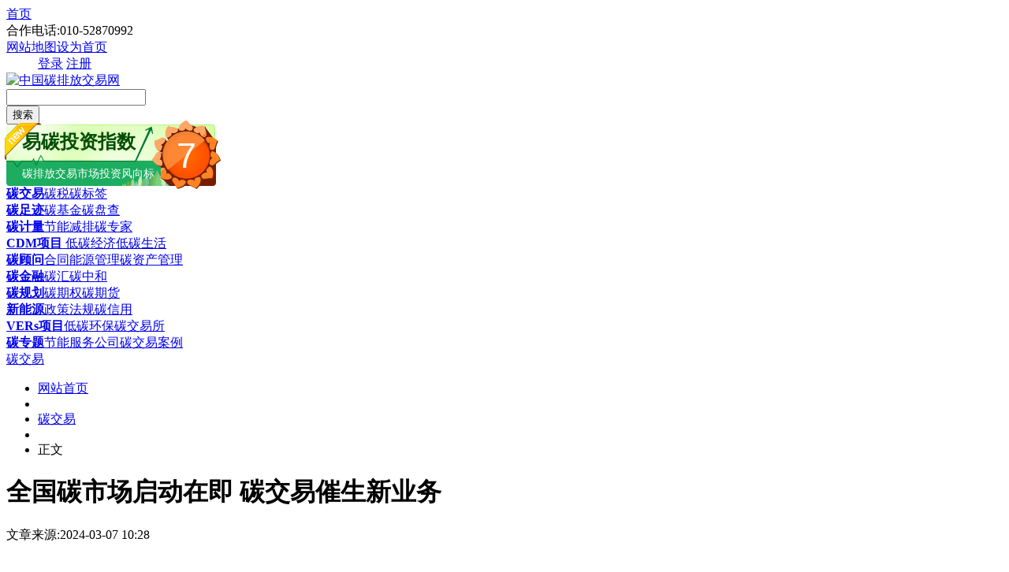

--- FILE ---
content_type: text/html
request_url: http://www.tanpaifang.com/tanjiaoyi/2017/1128/60920.html
body_size: 7504
content:
<!DOCTYPE html PUBLIC "-//W3C//DTD XHTML 1.0 Transitional//EN" "http://www.w3.org/TR/xhtml1/DTD/xhtml1-transitional.dtd">
<html xmlns:wb="http://open.weibo.com/wb">
<head>
<meta http-equiv="Content-Type" content="text/html; charset=utf-8" />
<title>全国碳市场启动在即 碳交易催生新业务_碳排放交易网——全球领先的碳市场门户中文网站</title>
<meta name="keywords" content="全国,碳,市场,启动,在即,交易,催生,新业务,从," />
<meta name="description" content="从2013年碳排放权交易试点启动以来，已经过去了四年，而今全国碳市场启动终于进入倒计时的阶段了。中国气候变化事务特别代表解振华近日在波恩气候大会期间表示，全国碳市场目前已进入" />
<link rel="shortcut icon" type="image/ico" href="http://www.tanpaifang.com/favicon.ico"> 
<link rel="stylesheet" href="http://www.tanpaifang.com/templets/tanpaifang/style/css/wenzhang_box.css" type="text/css"/>
<!--[if IE 6]>
<link rel="stylesheet" href="style/css/wenzhang_box.css" type="text/css"/>
<![endif]-->
<script src="http://tjs.sjs.sinajs.cn/open/api/js/wb.js" type="text/javascript" charset="utf-8"></script> 
<script language="javascript" type="text/javascript" src="http://www.tanpaifang.com/include/dedeajax2.js"></script>
<script language="javascript" type="text/javascript" src="/images/js/j.js" ></script>
<script language="javascript" type="text/javascript" src="http://www.tanpaifang.com/templets/tanpaifang/js/pic_scroll.js"></script>
<script language="javascript" type="text/javascript" src="http://www.tanpaifang.com/images/js/piao.js"></script>
<script language="javascript" type="text/javascript" src="http://www.tanpaifang.com/images/js/w_img_gg.js"></script>
<script>window.onerror=function(){return true;};</script>
<script language="javascript" type="text/javascript">
<!--
	$(function(){
		$("a[_for]").mouseover(function(){
			$(this).parents().children("a[_for]").removeClass("thisclass").parents().children("dd").hide();
			$(this).addClass("thisclass").blur();
			$("#"+$(this).attr("_for")).show();
		});
		$("a[_for=uc_member]").mouseover();
		$("a[_for=flink_1]").mouseover();
	});
	
	function CheckLogin(){
	  var taget_obj = document.getElementById('_userlogin');
	  myajax = new DedeAjax(taget_obj,false,false,'','','');
	  myajax.SendGet2("/member/ajax_loginsta.php");
	  DedeXHTTP = null;
	}
-->
</script>
</head>
<body>
<!--duilian-->
<script src='http://www.tanpaifang.com/plus/ad_js.php?aid=29' language='javascript'></script>
<!--line开始-->
<div class="mian_line">
  <div class="navline">
    <div class="mininavLeft"> <a href="/"   class="in_pt">首页</a><div class="tel">合作电话:010-52870992</div><a href="/data/sitemap.html" target="_blank"  class="maps">网站地图</a><a href="#"  class="bz" title="把碳排放交易网设为首页" onclick="this.style.behavior='url(#default#homepage)';this.setHomePage('http://www.tanpaifang.com');">设为首页</a></div>
     <dd id="uc_member" >
    <div class="mininavRight" id="_userlogin"> <a href="http://www.tanjiaoyi.com/" target="_blank"  class="login">登录</a> <a href="http://www.tanjiaoyi.com/member.php?mod=register" target="_blank"  class="zhuce">注册</a></div>
      </dd>

  </div>

</div>
<!--line结束-->
<!--logo，搜索开始-->
<div class="minihead">
   <div class="miniheadbox">
     <div class="headboxleft">
      <div class="logo"><a href="http://www.tanpaifang.com" ><img src="http://www.tanpaifang.com/images/index_images/tanpaifang_logo.gif" alt="中国碳排放交易网" /></a></div>

     </div>
     <div class="headboxright">
      <div class="soso">
        <div class="search">
        <form  name="formsearch" action="http://www.tanpaifang.com/plus/search.php">
         <div class="searchTxt"><input type="hidden" name="kwtype" value="0" />
           <input type="hidden" name="searchtype" value="titlekeyword" />
           <input name="q" type="text" id="textfield" onfocus="if (this.value==this.defaultValue) this.value='';" onblur="if (this.value=='') this.value=this.defaultValue;" value="" />
         </div>
         <div class="searchBtn">
			<button  class="da18search" type="submit" >搜索</button>
		   </div>
           </form>
        </div>
        
      </div>
     </div>
     <div class="headbox_fxb"><script src="http://zhishu.tanjiaoyi.com/fengxiangbiao/fx_biao.js" type="text/javascript" charset="utf-8"></script> </div>
   </div>
</div>
<!--logo，搜索结束-->
<!--导航开始-->
<div class="headnav">
  <div class="navbox">
    <div class="t_k"><strong><a href="/tanjiaoyi" target="_blank">碳交易</a></strong><a href="/tanshui" target="_blank">碳税</a><a href="/tanbiaoqian" target="_blank">碳标签</a></div>
    <div class="t_a"><strong><a href="/tanzuji" target="_blank">碳足迹</a></strong><a href="/tanjinrong" target="_blank">碳基金</a><a href="/tanpancha" target="_blank">碳盘查</a></div>
    <div class="t_b"><strong><a href="/tanjiliang" target="_blank">碳计量</a></strong><a href="/jienenjianpai" target="_blank">节能减排</a><a href="/tanzhuanjia" target="_blank">碳专家</a></div>
    <div class="t_c"><strong><a href="/CDMxiangmu" target="_blank">CDM项目</a></strong><a href="/ditanjingji" target="_blank"> 低碳经济</a><a href="/ditanshenghuo" target="_blank">低碳生活</a></div>
    <div class="t_d"><strong><a href="/tanguwen" target="_blank">碳顾问</a></strong><a href="/nenyuanguanli" target="_blank">合同能源管理</a><a href="/tanzichanguanli" target="_blank">碳资产管理</a></div>
    <div class="t_k"><strong><a href="/tanjinrong" target="_blank">碳金融</a></strong><a href="/tanhui" target="_blank">碳汇</a><a href="/tanzhonghe" target="_blank">碳中和</a></div>
    <div class="t_a"><strong><a href="/tanguihua" target="_blank">碳规划</a></strong><a href="/tanqiquan" target="_blank">碳期权</a><a href="/tanqihuo" target="_blank">碳期货</a></div>
    <div class="t_b"><strong><a href="/xinnengyuan" target="_blank">新能源</a></strong><a href="/zhengcefagui" target="_blank">政策法规</a><a href="/tanxinyong" target="_blank">碳信用</a></div>
    <div class="t_c"><strong><a href="/vers" target="_blank">VERs项目</a></strong><a href="/ditanhuanbao" target="_blank">低碳环保</a><a href="/tanjiaoyisuo" target="_blank">碳交易所</a></div>
    <div class="t_d"><strong><a href="/zhuanti" target="_blank">碳专题</a></strong><a href="/jienenfuwugongsi" target="_blank">节能服务公司</a><a href="/tanjiaoyianli" target="_blank">碳交易案例</a></div>
  </div>
</div>
<!--导航结束-->

<!--piaofu strat-->
<script src='http://www.tanpaifang.com/plus/ad_js.php?aid=26' language='javascript'></script>
<!--piaofu stop-->
<!--头部图片广告-->
<script src='http://www.tanpaifang.com/plus/ad_js.php?aid=27' language='javascript'></script>
<!--头部图片广告-->

<div class="blank10px"></div>
 <div class="tan_wenzhang">
  <div class="wenzhang_body">
  <!--当前位置--->
   <div class="tan_weizhi">
     <div class="weizhi_left"><a href="http://www.tanpaifang.com/tanjiaoyi/">碳交易</a>
</div>
     <div class="pd"></div>
      <ul class="num_li">
       <li><a href="http://www.tanpaifang.com/">网站首页</a></li>
       <li  class="sitbg"></li>
       <li><a href="http://www.tanpaifang.com/tanjiaoyi/">碳交易</a></li>
<li  class="sitbg"></li>
  <li>正文</li>
      
      </ul>
   </div>
  <!--当前位置结束-->
  <div class="wenzhang_content">
   <div class="wenzhang_left 2024-03-07 10:28">
    <div class="2024-03-07 10:28 wenzhang_title">
     <h1>全国碳市场启动在即 碳交易催生新业务</h1>
     <div class="man_ll"><span>文章来源:</span><span class="zuozhe"></span><span>2024-03-07 10:28</span></div>
    </div>
    <!--文章开始-->
    <div class="2024-03-07 10:28 wenzhang_box" id="w_content" >
    <h2></h2>
    
	<div class="cl_H"></div>
<script src='http://www.tanpaifang.com/plus/ad_js.php?aid=24' language='javascript'></script>
	 <style> .Hji758 { display:none; } </style>
<div style="text-align: center;">
	&nbsp;</div>
<div>
	&nbsp; &nbsp; &ldquo;短期是战略的影响，长期是战术的影响。&rdquo;韩曙东认为，初期要传递一个明确的减排信号，让企业形成减排预期，才能形成减排决策，最终落实到减排行动。但之后<a href='http://www.tanpaifang.com' target='_blank'><u>碳交易</u></a>将逐层加码，减排成本随<a href='http://www.tanpaifang.com/tanhangqing/' target='_blank'><u>碳价</u></a>提高，企业要为此做好准备，从技术手段、战略布局上考虑这个问题。</div>
<div>
	&nbsp;</div>

    
<div class="blank15px"></div>
【版权声明】本网为公益类网站，本网站刊载的所有内容，均已署名来源和作者，仅供访问者个人学习、研究或欣赏之用，如有侵权请权利人予以告知，本站将立即做删除处理（QQ：51999076）。
<!--分页代码-->
<div class="dede_pages">
   <ul class="pagelist">
    <li><a>共7页: </a></li><li><a href='#'>上一页</a></li><li class="thisclass"><a href='#'>1</a></li><li><a href='60920_2.html'>2</a></li><li><a href='60920_3.html'>3</a></li><li><a href='60920_4.html'>4</a></li><li><a href='60920_5.html'>5</a></li><li><a href='60920_6.html'>6</a></li><li><a href='60920_7.html'>7</a></li><li><a href='60920_2.html'>下一页</a></li>
   </ul>
  </div>
<!--分页代码结束-->
<!--二维码广告-->
<script src='http://www.tanpaifang.com/plus/ad_js.php?aid=39' language='javascript'></script>
<!--二维码广告shop-->
<!--底部广告-->
<script src='http://www.tanpaifang.com/plus/ad_js.php?aid=37' language='javascript'></script>
<script language="javascript" type="text/javascript"> 
        <!-- 
        document.body.oncopy = function () { 
        setTimeout( function () { 
        var text = clipboardData.getData("text"); 
        if (text) { 
        text = text + "\r\n中国碳排放交易网："+location.href; 
        clipboardData.setData("text", text); 
        } 
        }, 100 ) 
        } 
        --> 
        </script> 
    </div>
    <!--文章结束-->
    <!-- 划词分享 -->
<script type="text/javascript"> 
(function(){
  window.rmwbShareConf = {
    pageWidth : 960, //网页宽度，用于定位左侧固定漂浮按钮的位置
    contentId : 'w_content' //正文内容id，用于划词分享
  };
  var s = document.createElement('script');
  s.src = '/images/js/tan_artShare.js';
  document.getElementsByTagName('head')[0].appendChild(s);
})();
</script>
<!-- /划词分享 -->  
     <!--分享按钮-->
     <div class="anniufenxiang">
     <!-- Baidu Button BEGIN -->
<div id="bdshare" class="bdshare_t bds_tools_32 get-codes-bdshare">
<a class="bds_qzone"></a>
<a class="bds_tsina"></a>
<a class="bds_tqq"></a>
<a class="bds_renren"></a>
<a class="bds_t163"></a>
<span class="bds_more"></span>
<a class="shareCount"></a>
</div>
<script type="text/javascript" id="bdshare_js" data="type=tools&uid=592683" ></script>
<script type="text/javascript" id="bdshell_js"></script>
<script type="text/javascript">
document.getElementById("bdshell_js").src = "http://bdimg.share.baidu.com/static/js/shell_v2.js?cdnversion=" + Math.ceil(new Date()/3600000)
</script>
<!-- Baidu Button END -->
     </div>
     <!--分享按钮结束-->
    <!--相关阅读-->
    <div class="about-read">
    <div class="hd"><h2>相关阅读</h2></div>
     <div class="bd">
      <ul>
       <li><em></em><a href='http://www.tanpaifang.com/tanjiaoyi/2024/0306/104795.html' title="2024年3月6日全国碳排放权交易市场清结算信息日报" target="_blank">2024年3月6日全国碳排放权交易市场清结算信息日报</a></li>
<li><em></em><a href='http://www.tanpaifang.com/tanjiaoyi/2024/0306/104776.html' title="越南拟设水泥、钢铁业碳排上限 为碳权交易所铺路" target="_blank">越南拟设水泥、钢铁业碳排上限 为碳权交易所铺路</a></li>
<li><em></em><a href='http://www.tanpaifang.com/tanjiaoyi/2024/0305/104733.html' title="3月4日全国碳排放配额CEA总成交量6300吨" target="_blank">3月4日全国碳排放配额CEA总成交量6300吨</a></li>
<li><em></em><a href='http://www.tanpaifang.com/tanjiaoyi/2024/0304/104721.html' title="联合国相关机构加快推进实施国际碳市场6.4条碳信用机制" target="_blank">联合国相关机构加快推进实施国际碳市场6.4条碳信用机制</a></li>
<li><em></em><a href='http://www.tanpaifang.com/tanjiaoyi/2024/0302/104700.html' title="强制碳市场与自愿碳市场既各有侧重又互补衔接" target="_blank">强制碳市场与自愿碳市场既各有侧重又互补衔接</a></li>
<li><em></em><a href='http://www.tanpaifang.com/tanjiaoyi/2024/0302/104699.html' title="菲律宾商业团体支持碳交易 忧碳税推高电价" target="_blank">菲律宾商业团体支持碳交易 忧碳税推高电价</a></li>

      </ul>
     </div>
      <!--易碳家订阅start-->
 <script src='http://www.tanpaifang.com/plus/ad_js.php?aid=32' language='javascript'></script>
    </div>
    <!--相关阅读结束-->
    <!--百度推荐start-->
    <script src='http://www.tanpaifang.com/plus/ad_js.php?aid=30' language='javascript'></script>
        <!--百度推荐end-->
     <div class="blank10px"></div>
  
   </div>
      <!--右边开始-->
     <div class="tanlistbox_right">
     <div class="list_b_gg"><script src='http://www.tanpaifang.com/plus/ad_js.php?aid=31' language='javascript'></script>
</div>
     <div class="blank10px"></div>
      <div class="list_r_b_x">
      <div class="hd"><h2>最新新闻</h2></div>
        <div class="ft fl">
            <ul>
              <li><a href="http://www.tanpaifang.com/tanjiaoyi/2017/1128/60920.html" title="全国碳市场启动在即 碳交易催生新业务" target="_blank">全国碳市场启动在即 碳交易催生新业务</a></li>
<li><a href="http://www.tanpaifang.com/tanjiaoyi/2017/0907/60494.html" title="火电遭遇“燃煤”之急 “碳收益”将如何改变行" target="_blank">火电遭遇“燃煤”之急 “碳收益”将如何改变行</a></li>
<li><a href="http://www.tanpaifang.com/tanguwen/2014/0721/35635.html" title="广东碳市场履约顺利完成  碳配额拍卖规则机制或" target="_blank">广东碳市场履约顺利完成  碳配额拍卖规则机制或</a></li>
<li><a href="http://www.tanpaifang.com/tanjiaoyi/2016/0302/51060.html" title="中国能源研究会发布《中国能源展望2030》报告：" target="_blank">中国能源研究会发布《中国能源展望2030》报告：</a></li>
<li><a href="http://www.tanpaifang.com/tanjiaoyi/2017/0518/59400.html" title="全国碳交易初期或不纳入钢铁化工等行业 市场规" target="_blank">全国碳交易初期或不纳入钢铁化工等行业 市场规</a></li>
<li><a href="http://www.tanpaifang.com/tanguwen/2024/0307/104801.html" title="全国政协常委、上海交通大学碳中和发展研究院" target="_blank">全国政协常委、上海交通大学碳中和发展研究院</a></li>
<li><a href="http://www.tanpaifang.com/tanguihua/2024/0307/104800.html" title="报告解读｜绿色低碳发展是我国实现可持续高质" target="_blank">报告解读｜绿色低碳发展是我国实现可持续高质</a></li>
<li><a href="http://www.tanpaifang.com/tanhui/2024/0306/104799.html" title="内蒙古呼和浩特市首笔CCER林业碳汇项目签发量预" target="_blank">内蒙古呼和浩特市首笔CCER林业碳汇项目签发量预</a></li>
<li><a href="http://www.tanpaifang.com/tanzhonghe/2024/0306/104798.html" title="全国政协委员李生龙：完善认购碳汇责任适用规" target="_blank">全国政协委员李生龙：完善认购碳汇责任适用规</a></li>
<li><a href="http://www.tanpaifang.com/tanqihuo/2024/0306/104797.html" title="全国政协委员、广东证监局局长杨宗儒：研究推" target="_blank">全国政协委员、广东证监局局长杨宗儒：研究推</a></li>
<li><a href="http://www.tanpaifang.com/tanguwen/2024/0306/104796.html" title="为实现碳中和目标的电力供应成本上涨" target="_blank">为实现碳中和目标的电力供应成本上涨</a></li>
<li><a href="http://www.tanpaifang.com/tanjiaoyi/2024/0306/104795.html" title="2024年3月6日全国碳排放权交易市场清结算信息日" target="_blank">2024年3月6日全国碳排放权交易市场清结算信息日</a></li>

             </ul>
      </div>
      <div class="blank10px"></div>
      <!--新闻图片-->
      <div class="list_img_news">
        <div class="hd"><h2>图片新闻</h2></div>
        <div class="bd">
          <li  id='a'>
<a href='http://www.tanpaifang.com/tanjiaoyi/2017/1128/60920.html' title='全国碳市场启动在即 碳交易催生新业务' target='_blank'><img src='http://www.tanpaifang.com/images/defaultpic.gif' border='0' width='141' height='105' alt='全国碳市场启动在即 碳交易催生新业务'></a><h3><a href='http://www.tanpaifang.com/tanjiaoyi/2017/1128/60920.html' title='全国碳市场启动在即 碳交易催生新业务' target='_blank'>全国碳市场启动在即 碳交易催生新业务</a></h3></li>
<li id='b' class='m_l'>
<a href='http://www.tanpaifang.com/tanjiaoyi/2017/0907/60494.html' title='火电遭遇“燃煤”之急 “碳收益”将如何' target='_blank'><img src='http://www.tanpaifang.com/images/defaultpic.gif' border='0' width='141' height='105' alt='火电遭遇“燃煤”之急 “碳收益”将如何改变行业生态？'></a><h3><a href='http://www.tanpaifang.com/tanjiaoyi/2017/0907/60494.html' title='火电遭遇“燃煤”之急 “碳收益”将如何' target='_blank'>火电遭遇“燃煤”之急 “碳收益”将如何</a></h3></li>
<li  id='a'>
<a href='http://www.tanpaifang.com/tanjiaoyi/2016/0302/51060.html' title='中国能源研究会发布《中国能源展望203' target='_blank'><img src='http://www.tanpaifang.com/uploads/allimg/160302/1-160302144355F2-lp.jpg' border='0' width='141' height='105' alt='中国能源研究会发布《中国能源展望2030》报告：预测我国碳排放峰值可能提前至2025年'></a><h3><a href='http://www.tanpaifang.com/tanjiaoyi/2016/0302/51060.html' title='中国能源研究会发布《中国能源展望203' target='_blank'>中国能源研究会发布《中国能源展望203</a></h3></li>
<li id='b' class='m_l'>
<a href='http://www.tanpaifang.com/tanjiaoyi/2017/0518/59400.html' title='全国碳交易初期或不纳入钢铁化工等行业' target='_blank'><img src='http://www.tanpaifang.com/uploads/allimg/170518/1-1F51Q63602493-lp.jpg' border='0' width='141' height='105' alt='全国碳交易初期或不纳入钢铁化工等行业 市场规模将超50亿吨配额'></a><h3><a href='http://www.tanpaifang.com/tanjiaoyi/2017/0518/59400.html' title='全国碳交易初期或不纳入钢铁化工等行业' target='_blank'>全国碳交易初期或不纳入钢铁化工等行业</a></h3></li>
<li  id='a'>
<a href='http://www.tanpaifang.com/tanjiaoyi/2018/0907/62281.html' title='生态环境部：全国碳市场首批纳入的重点' target='_blank'><img src='http://www.tanpaifang.com/uploads/allimg/180907/1-1PZG0224IT-lp.jpg' border='0' width='141' height='105' alt='生态环境部：全国碳市场首批纳入的重点排放单位名录确定'></a><h3><a href='http://www.tanpaifang.com/tanjiaoyi/2018/0907/62281.html' title='生态环境部：全国碳市场首批纳入的重点' target='_blank'>生态环境部：全国碳市场首批纳入的重点</a></h3></li>
<li id='b' class='m_l'>
<a href='http://www.tanpaifang.com/tanjiaoyi/2022/0606/87008.html' title='中碳登董事长陈志祥： 六五环境日国家主' target='_blank'><img src='http://www.tanpaifang.com/images/defaultpic.gif' border='0' width='141' height='105' alt='中碳登董事长陈志祥： 六五环境日国家主场活动成为首个使用全国碳配额实现碳中和的会议'></a><h3><a href='http://www.tanpaifang.com/tanjiaoyi/2022/0606/87008.html' title='中碳登董事长陈志祥： 六五环境日国家主' target='_blank'>中碳登董事长陈志祥： 六五环境日国家主</a></h3></li>

        </div>
      </div> 
       <!--新闻图片结束-->
   </div>
   <!--右边结束-->
   </div>
     <!--右边结束-->
   </div>
  </div>
 </div>
<script src='http://www.tanpaifang.com/plus/ad_js.php?aid=35' language='javascript'></script>
<!--百度站内搜索-->
<script src='http://www.tanpaifang.com/plus/ad_js.php?aid=36' language='javascript'></script>
<div class="blank10px"></div>
<!--分站代码-->
<div class="fenzhanbox">
  <div class="fenzhan">
   <div class="hd"><h2>省区市分站：(各省/自治区/直辖市各省会城市碳交易所，碳市场，碳平台)</h2></div>
   <div class="bd">
    <div><span>华北【北京、天津、河北石家庄保定、山西太原、内蒙】</span><span>东北【黑龙江哈尔滨、吉林长春、辽宁沈阳】</span> <span>华中【湖北武汉、湖南长沙、河南郑州】</span></div>
    <div><span>华东【上海、山东济南、江苏南京、安徽合肥、江西南昌、浙江温州、福建厦门】</span> <span>华南【广东广州深圳、广西南宁、海南海口】</span><span>【香港，澳门，台湾】</span></div>
    <div><span>西北【陕西西安、甘肃兰州、宁夏银川、新疆乌鲁木齐、青海西宁】</span><span>西南【重庆、四川成都、贵州贵阳、云南昆明、西藏拉萨】</span></div>

   </div>
  </div>
</div>
<div class="blank10px"></div>
<!-- 底部开始-->
<div class="blank10px"></div>
<div class="tan_fooddibu">
  <div class="tan_fooderbox">
    <div class="tanfooter">
     <a href="/about/jianjie/">关于我们</a>|<a href="/about/qiatan/" target="_blank">商务洽谈</a>|<a href="/about/fuwu/" target="_blank">广告服务</a>|<a href="/about/shengming/" target="_blank">免责声明 </a>|<a href="/about/zhengce/" target="_blank">隐私权政策 </a>|<a href="/about/banquan/" target="_blank">版权声明 </a>|<a href="/about/contact/" target="_blank">联系我们</a>|<a href="/data/sitemap.html" target="_blank">网站地图</a>
    <div class="fodx">批准单位：中华人民共和国工业信息部 国家工商管理总局 
指导单位：发改委 生态环境部 国家能源局 各地环境能源交易所<br />
电话：13001194286<br />
Copyright@2014 tanpaifang.com <b><a href="http://www.tanpaifang.com/" title="中国碳排放交易网">碳排放交易网</a></b> All Rights Reserved<br />
<img width="20" height="24" align="absmiddle" src="http://www.tanpaifang.com/images/biaoshi.gif" /> 国家工信部备案/许可证编号<a href="https://beian.miit.gov.cn" target="_blank">京ICP备16041442号-7</a><script type="text/javascript">
var _bdhmProtocol = (("https:" == document.location.protocol) ? " https://" : " http://");
document.write(unescape("%3Cscript src='" + _bdhmProtocol + "hm.baidu.com/h.js%3Fd7612cf2bb48296c9074c2b083cbddf2' type='text/javascript'%3E%3C/script%3E"));
</script> <script src="http://s4.cnzz.com/stat.php?id=3853876&web_id=3853876&show=pic1" language="JavaScript"></script><br />
中国碳交易QQ群： 6群<a target="_blank" href="http://shang.qq.com/wpa/qunwpa?idkey=db6c73daddf5262a711d19e5909162c9b33a250fd95953b599513ddb679ea3b4"><img border="0" src="http://pub.idqqimg.com/wpa/images/group.png" alt="碳交易—中国碳市场" title="碳交易—中国碳市场"></a>  5群<a target="_blank" href="http://wp.qq.com/wpa/qunwpa?idkey=742640c1d6377cf6ca09dc7a79b7013d8e6a094e1b5ed6880dfa1e0c17ba7c17"><img border="0" src="http://www.tanpaifang.com/images/group.png" alt="中国碳排放交易网" title="中国碳排放交易网"></a>
</div>
    </div>
<!--    <div class="tan_fooderrz">
        <dl>
        
        <span class="gn_bg"><dd> 公共信息安全网络监察</dd></span>
        <span class="jy_bg"><dd> 经营性网站备案信息</dd></span>
        <span class="jb_bg"><dd>不良信息举报中心</dd></span>
        <span class="kx_bg">可信网站认证</span>
		</dl>
    </div>-->
  </div>
</div>
<!-- 底部结束-->
<!--右下脚广告-->
<script src='http://www.tanpaifang.com/plus/ad_js.php?aid=28' language='javascript'></script>
<!--右下脚广告--
<!--弹出广告-->
<script src='http://www.tanpaifang.com/plus/ad_js.php?aid=40' language='javascript'></script>
<!--弹出广告-->

</body>
</html>
